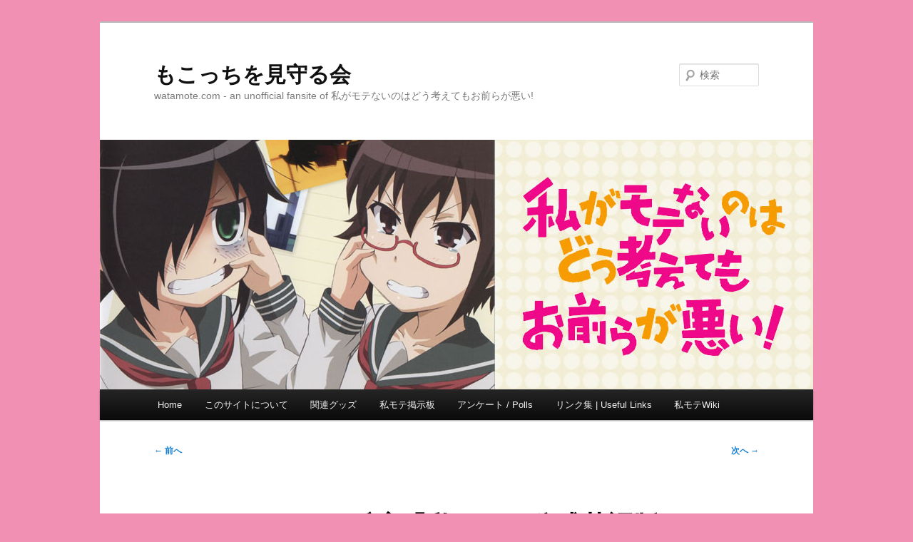

--- FILE ---
content_type: text/html; charset=UTF-8
request_url: https://watamote.com/4chan-reaction-first-official-english-volume-of-watamote-came-out/
body_size: 13935
content:
<!DOCTYPE html>
<!--[if IE 6]>
<html id="ie6">
<![endif]-->
<!--[if IE 7]>
<html id="ie7">
<![endif]-->
<!--[if IE 8]>
<html id="ie8">
<![endif]-->
<!--[if !(IE 6) | !(IE 7) | !(IE 8)  ]><!-->
<html>
<!--<![endif]-->
<head>

<!-- Google tag (gtag.js) -->
<script async src="https://www.googletagmanager.com/gtag/js?id=G-ZG6KHRRG9C"></script>
<script>
  window.dataLayer = window.dataLayer || [];
  function gtag(){dataLayer.push(arguments);}
  gtag('js', new Date());

  gtag('config', 'G-ZG6KHRRG9C');
</script>
<!-- Google tag (gtag.js) -->

<meta charset="UTF-8" />
<meta name="viewport" content="width=device-width" />
<title>4chanの反応「私モテの公式英語版の第1巻が発売されたけど」 | もこっちを見守る会</title>
<link rel="profile" href="http://gmpg.org/xfn/11" />
<link rel="stylesheet" type="text/css" media="all" href="https://watamote.com/wp-content/themes/twentyeleven_child/style.css" />
<link rel="pingback" href="https://watamote.com/xmlrpc.php" />
<link rel="shortcut icon" href="https://watamote.com/favicon.ico" />
<!--[if lt IE 9]>
<script src="https://watamote.com/wp-content/themes/twentyeleven/js/html5.js" type="text/javascript"></script>
<![endif]-->
<meta name='robots' content='max-image-preview:large' />
<link rel="alternate" type="application/rss+xml" title="もこっちを見守る会 &raquo; フィード" href="https://watamote.com/feed/" />
<link rel="alternate" type="application/rss+xml" title="もこっちを見守る会 &raquo; コメントフィード" href="https://watamote.com/comments/feed/" />
<link rel="alternate" type="application/rss+xml" title="もこっちを見守る会 &raquo; 4chanの反応「私モテの公式英語版の第1巻が発売されたけど」 のコメントのフィード" href="https://watamote.com/4chan-reaction-first-official-english-volume-of-watamote-came-out/feed/" />
<link rel="alternate" title="oEmbed (JSON)" type="application/json+oembed" href="https://watamote.com/wp-json/oembed/1.0/embed?url=https%3A%2F%2Fwatamote.com%2F4chan-reaction-first-official-english-volume-of-watamote-came-out%2F" />
<link rel="alternate" title="oEmbed (XML)" type="text/xml+oembed" href="https://watamote.com/wp-json/oembed/1.0/embed?url=https%3A%2F%2Fwatamote.com%2F4chan-reaction-first-official-english-volume-of-watamote-came-out%2F&#038;format=xml" />
<style id='wp-img-auto-sizes-contain-inline-css' type='text/css'>
img:is([sizes=auto i],[sizes^="auto," i]){contain-intrinsic-size:3000px 1500px}
/*# sourceURL=wp-img-auto-sizes-contain-inline-css */
</style>
<style id='wp-emoji-styles-inline-css' type='text/css'>

	img.wp-smiley, img.emoji {
		display: inline !important;
		border: none !important;
		box-shadow: none !important;
		height: 1em !important;
		width: 1em !important;
		margin: 0 0.07em !important;
		vertical-align: -0.1em !important;
		background: none !important;
		padding: 0 !important;
	}
/*# sourceURL=wp-emoji-styles-inline-css */
</style>
<style id='wp-block-library-inline-css' type='text/css'>
:root{--wp-block-synced-color:#7a00df;--wp-block-synced-color--rgb:122,0,223;--wp-bound-block-color:var(--wp-block-synced-color);--wp-editor-canvas-background:#ddd;--wp-admin-theme-color:#007cba;--wp-admin-theme-color--rgb:0,124,186;--wp-admin-theme-color-darker-10:#006ba1;--wp-admin-theme-color-darker-10--rgb:0,107,160.5;--wp-admin-theme-color-darker-20:#005a87;--wp-admin-theme-color-darker-20--rgb:0,90,135;--wp-admin-border-width-focus:2px}@media (min-resolution:192dpi){:root{--wp-admin-border-width-focus:1.5px}}.wp-element-button{cursor:pointer}:root .has-very-light-gray-background-color{background-color:#eee}:root .has-very-dark-gray-background-color{background-color:#313131}:root .has-very-light-gray-color{color:#eee}:root .has-very-dark-gray-color{color:#313131}:root .has-vivid-green-cyan-to-vivid-cyan-blue-gradient-background{background:linear-gradient(135deg,#00d084,#0693e3)}:root .has-purple-crush-gradient-background{background:linear-gradient(135deg,#34e2e4,#4721fb 50%,#ab1dfe)}:root .has-hazy-dawn-gradient-background{background:linear-gradient(135deg,#faaca8,#dad0ec)}:root .has-subdued-olive-gradient-background{background:linear-gradient(135deg,#fafae1,#67a671)}:root .has-atomic-cream-gradient-background{background:linear-gradient(135deg,#fdd79a,#004a59)}:root .has-nightshade-gradient-background{background:linear-gradient(135deg,#330968,#31cdcf)}:root .has-midnight-gradient-background{background:linear-gradient(135deg,#020381,#2874fc)}:root{--wp--preset--font-size--normal:16px;--wp--preset--font-size--huge:42px}.has-regular-font-size{font-size:1em}.has-larger-font-size{font-size:2.625em}.has-normal-font-size{font-size:var(--wp--preset--font-size--normal)}.has-huge-font-size{font-size:var(--wp--preset--font-size--huge)}.has-text-align-center{text-align:center}.has-text-align-left{text-align:left}.has-text-align-right{text-align:right}.has-fit-text{white-space:nowrap!important}#end-resizable-editor-section{display:none}.aligncenter{clear:both}.items-justified-left{justify-content:flex-start}.items-justified-center{justify-content:center}.items-justified-right{justify-content:flex-end}.items-justified-space-between{justify-content:space-between}.screen-reader-text{border:0;clip-path:inset(50%);height:1px;margin:-1px;overflow:hidden;padding:0;position:absolute;width:1px;word-wrap:normal!important}.screen-reader-text:focus{background-color:#ddd;clip-path:none;color:#444;display:block;font-size:1em;height:auto;left:5px;line-height:normal;padding:15px 23px 14px;text-decoration:none;top:5px;width:auto;z-index:100000}html :where(.has-border-color){border-style:solid}html :where([style*=border-top-color]){border-top-style:solid}html :where([style*=border-right-color]){border-right-style:solid}html :where([style*=border-bottom-color]){border-bottom-style:solid}html :where([style*=border-left-color]){border-left-style:solid}html :where([style*=border-width]){border-style:solid}html :where([style*=border-top-width]){border-top-style:solid}html :where([style*=border-right-width]){border-right-style:solid}html :where([style*=border-bottom-width]){border-bottom-style:solid}html :where([style*=border-left-width]){border-left-style:solid}html :where(img[class*=wp-image-]){height:auto;max-width:100%}:where(figure){margin:0 0 1em}html :where(.is-position-sticky){--wp-admin--admin-bar--position-offset:var(--wp-admin--admin-bar--height,0px)}@media screen and (max-width:600px){html :where(.is-position-sticky){--wp-admin--admin-bar--position-offset:0px}}

/*# sourceURL=wp-block-library-inline-css */
</style><style id='global-styles-inline-css' type='text/css'>
:root{--wp--preset--aspect-ratio--square: 1;--wp--preset--aspect-ratio--4-3: 4/3;--wp--preset--aspect-ratio--3-4: 3/4;--wp--preset--aspect-ratio--3-2: 3/2;--wp--preset--aspect-ratio--2-3: 2/3;--wp--preset--aspect-ratio--16-9: 16/9;--wp--preset--aspect-ratio--9-16: 9/16;--wp--preset--color--black: #000;--wp--preset--color--cyan-bluish-gray: #abb8c3;--wp--preset--color--white: #fff;--wp--preset--color--pale-pink: #f78da7;--wp--preset--color--vivid-red: #cf2e2e;--wp--preset--color--luminous-vivid-orange: #ff6900;--wp--preset--color--luminous-vivid-amber: #fcb900;--wp--preset--color--light-green-cyan: #7bdcb5;--wp--preset--color--vivid-green-cyan: #00d084;--wp--preset--color--pale-cyan-blue: #8ed1fc;--wp--preset--color--vivid-cyan-blue: #0693e3;--wp--preset--color--vivid-purple: #9b51e0;--wp--preset--color--blue: #1982d1;--wp--preset--color--dark-gray: #373737;--wp--preset--color--medium-gray: #666;--wp--preset--color--light-gray: #e2e2e2;--wp--preset--gradient--vivid-cyan-blue-to-vivid-purple: linear-gradient(135deg,rgb(6,147,227) 0%,rgb(155,81,224) 100%);--wp--preset--gradient--light-green-cyan-to-vivid-green-cyan: linear-gradient(135deg,rgb(122,220,180) 0%,rgb(0,208,130) 100%);--wp--preset--gradient--luminous-vivid-amber-to-luminous-vivid-orange: linear-gradient(135deg,rgb(252,185,0) 0%,rgb(255,105,0) 100%);--wp--preset--gradient--luminous-vivid-orange-to-vivid-red: linear-gradient(135deg,rgb(255,105,0) 0%,rgb(207,46,46) 100%);--wp--preset--gradient--very-light-gray-to-cyan-bluish-gray: linear-gradient(135deg,rgb(238,238,238) 0%,rgb(169,184,195) 100%);--wp--preset--gradient--cool-to-warm-spectrum: linear-gradient(135deg,rgb(74,234,220) 0%,rgb(151,120,209) 20%,rgb(207,42,186) 40%,rgb(238,44,130) 60%,rgb(251,105,98) 80%,rgb(254,248,76) 100%);--wp--preset--gradient--blush-light-purple: linear-gradient(135deg,rgb(255,206,236) 0%,rgb(152,150,240) 100%);--wp--preset--gradient--blush-bordeaux: linear-gradient(135deg,rgb(254,205,165) 0%,rgb(254,45,45) 50%,rgb(107,0,62) 100%);--wp--preset--gradient--luminous-dusk: linear-gradient(135deg,rgb(255,203,112) 0%,rgb(199,81,192) 50%,rgb(65,88,208) 100%);--wp--preset--gradient--pale-ocean: linear-gradient(135deg,rgb(255,245,203) 0%,rgb(182,227,212) 50%,rgb(51,167,181) 100%);--wp--preset--gradient--electric-grass: linear-gradient(135deg,rgb(202,248,128) 0%,rgb(113,206,126) 100%);--wp--preset--gradient--midnight: linear-gradient(135deg,rgb(2,3,129) 0%,rgb(40,116,252) 100%);--wp--preset--font-size--small: 13px;--wp--preset--font-size--medium: 20px;--wp--preset--font-size--large: 36px;--wp--preset--font-size--x-large: 42px;--wp--preset--spacing--20: 0.44rem;--wp--preset--spacing--30: 0.67rem;--wp--preset--spacing--40: 1rem;--wp--preset--spacing--50: 1.5rem;--wp--preset--spacing--60: 2.25rem;--wp--preset--spacing--70: 3.38rem;--wp--preset--spacing--80: 5.06rem;--wp--preset--shadow--natural: 6px 6px 9px rgba(0, 0, 0, 0.2);--wp--preset--shadow--deep: 12px 12px 50px rgba(0, 0, 0, 0.4);--wp--preset--shadow--sharp: 6px 6px 0px rgba(0, 0, 0, 0.2);--wp--preset--shadow--outlined: 6px 6px 0px -3px rgb(255, 255, 255), 6px 6px rgb(0, 0, 0);--wp--preset--shadow--crisp: 6px 6px 0px rgb(0, 0, 0);}:where(.is-layout-flex){gap: 0.5em;}:where(.is-layout-grid){gap: 0.5em;}body .is-layout-flex{display: flex;}.is-layout-flex{flex-wrap: wrap;align-items: center;}.is-layout-flex > :is(*, div){margin: 0;}body .is-layout-grid{display: grid;}.is-layout-grid > :is(*, div){margin: 0;}:where(.wp-block-columns.is-layout-flex){gap: 2em;}:where(.wp-block-columns.is-layout-grid){gap: 2em;}:where(.wp-block-post-template.is-layout-flex){gap: 1.25em;}:where(.wp-block-post-template.is-layout-grid){gap: 1.25em;}.has-black-color{color: var(--wp--preset--color--black) !important;}.has-cyan-bluish-gray-color{color: var(--wp--preset--color--cyan-bluish-gray) !important;}.has-white-color{color: var(--wp--preset--color--white) !important;}.has-pale-pink-color{color: var(--wp--preset--color--pale-pink) !important;}.has-vivid-red-color{color: var(--wp--preset--color--vivid-red) !important;}.has-luminous-vivid-orange-color{color: var(--wp--preset--color--luminous-vivid-orange) !important;}.has-luminous-vivid-amber-color{color: var(--wp--preset--color--luminous-vivid-amber) !important;}.has-light-green-cyan-color{color: var(--wp--preset--color--light-green-cyan) !important;}.has-vivid-green-cyan-color{color: var(--wp--preset--color--vivid-green-cyan) !important;}.has-pale-cyan-blue-color{color: var(--wp--preset--color--pale-cyan-blue) !important;}.has-vivid-cyan-blue-color{color: var(--wp--preset--color--vivid-cyan-blue) !important;}.has-vivid-purple-color{color: var(--wp--preset--color--vivid-purple) !important;}.has-black-background-color{background-color: var(--wp--preset--color--black) !important;}.has-cyan-bluish-gray-background-color{background-color: var(--wp--preset--color--cyan-bluish-gray) !important;}.has-white-background-color{background-color: var(--wp--preset--color--white) !important;}.has-pale-pink-background-color{background-color: var(--wp--preset--color--pale-pink) !important;}.has-vivid-red-background-color{background-color: var(--wp--preset--color--vivid-red) !important;}.has-luminous-vivid-orange-background-color{background-color: var(--wp--preset--color--luminous-vivid-orange) !important;}.has-luminous-vivid-amber-background-color{background-color: var(--wp--preset--color--luminous-vivid-amber) !important;}.has-light-green-cyan-background-color{background-color: var(--wp--preset--color--light-green-cyan) !important;}.has-vivid-green-cyan-background-color{background-color: var(--wp--preset--color--vivid-green-cyan) !important;}.has-pale-cyan-blue-background-color{background-color: var(--wp--preset--color--pale-cyan-blue) !important;}.has-vivid-cyan-blue-background-color{background-color: var(--wp--preset--color--vivid-cyan-blue) !important;}.has-vivid-purple-background-color{background-color: var(--wp--preset--color--vivid-purple) !important;}.has-black-border-color{border-color: var(--wp--preset--color--black) !important;}.has-cyan-bluish-gray-border-color{border-color: var(--wp--preset--color--cyan-bluish-gray) !important;}.has-white-border-color{border-color: var(--wp--preset--color--white) !important;}.has-pale-pink-border-color{border-color: var(--wp--preset--color--pale-pink) !important;}.has-vivid-red-border-color{border-color: var(--wp--preset--color--vivid-red) !important;}.has-luminous-vivid-orange-border-color{border-color: var(--wp--preset--color--luminous-vivid-orange) !important;}.has-luminous-vivid-amber-border-color{border-color: var(--wp--preset--color--luminous-vivid-amber) !important;}.has-light-green-cyan-border-color{border-color: var(--wp--preset--color--light-green-cyan) !important;}.has-vivid-green-cyan-border-color{border-color: var(--wp--preset--color--vivid-green-cyan) !important;}.has-pale-cyan-blue-border-color{border-color: var(--wp--preset--color--pale-cyan-blue) !important;}.has-vivid-cyan-blue-border-color{border-color: var(--wp--preset--color--vivid-cyan-blue) !important;}.has-vivid-purple-border-color{border-color: var(--wp--preset--color--vivid-purple) !important;}.has-vivid-cyan-blue-to-vivid-purple-gradient-background{background: var(--wp--preset--gradient--vivid-cyan-blue-to-vivid-purple) !important;}.has-light-green-cyan-to-vivid-green-cyan-gradient-background{background: var(--wp--preset--gradient--light-green-cyan-to-vivid-green-cyan) !important;}.has-luminous-vivid-amber-to-luminous-vivid-orange-gradient-background{background: var(--wp--preset--gradient--luminous-vivid-amber-to-luminous-vivid-orange) !important;}.has-luminous-vivid-orange-to-vivid-red-gradient-background{background: var(--wp--preset--gradient--luminous-vivid-orange-to-vivid-red) !important;}.has-very-light-gray-to-cyan-bluish-gray-gradient-background{background: var(--wp--preset--gradient--very-light-gray-to-cyan-bluish-gray) !important;}.has-cool-to-warm-spectrum-gradient-background{background: var(--wp--preset--gradient--cool-to-warm-spectrum) !important;}.has-blush-light-purple-gradient-background{background: var(--wp--preset--gradient--blush-light-purple) !important;}.has-blush-bordeaux-gradient-background{background: var(--wp--preset--gradient--blush-bordeaux) !important;}.has-luminous-dusk-gradient-background{background: var(--wp--preset--gradient--luminous-dusk) !important;}.has-pale-ocean-gradient-background{background: var(--wp--preset--gradient--pale-ocean) !important;}.has-electric-grass-gradient-background{background: var(--wp--preset--gradient--electric-grass) !important;}.has-midnight-gradient-background{background: var(--wp--preset--gradient--midnight) !important;}.has-small-font-size{font-size: var(--wp--preset--font-size--small) !important;}.has-medium-font-size{font-size: var(--wp--preset--font-size--medium) !important;}.has-large-font-size{font-size: var(--wp--preset--font-size--large) !important;}.has-x-large-font-size{font-size: var(--wp--preset--font-size--x-large) !important;}
/*# sourceURL=global-styles-inline-css */
</style>

<style id='classic-theme-styles-inline-css' type='text/css'>
/*! This file is auto-generated */
.wp-block-button__link{color:#fff;background-color:#32373c;border-radius:9999px;box-shadow:none;text-decoration:none;padding:calc(.667em + 2px) calc(1.333em + 2px);font-size:1.125em}.wp-block-file__button{background:#32373c;color:#fff;text-decoration:none}
/*# sourceURL=/wp-includes/css/classic-themes.min.css */
</style>
<link rel='stylesheet' id='twentyeleven-block-style-css' href='https://watamote.com/wp-content/themes/twentyeleven/blocks.css?ver=20240703' type='text/css' media='all' />
<script type="text/javascript" src="https://watamote.com/wp-includes/js/jquery/jquery.min.js?ver=3.7.1" id="jquery-core-js"></script>
<script type="text/javascript" src="https://watamote.com/wp-includes/js/jquery/jquery-migrate.min.js?ver=3.4.1" id="jquery-migrate-js"></script>
<link rel="https://api.w.org/" href="https://watamote.com/wp-json/" /><link rel="alternate" title="JSON" type="application/json" href="https://watamote.com/wp-json/wp/v2/posts/286" /><link rel="canonical" href="https://watamote.com/4chan-reaction-first-official-english-volume-of-watamote-came-out/" />
<link rel='shortlink' href='https://watamote.com/?p=286' />
<style type="text/css" id="custom-background-css">
body.custom-background { background-color: #f290b3; }
</style>
	
<!-- Jetpack Open Graph Tags -->
<meta property="og:type" content="article" />
<meta property="og:title" content="4chanの反応「私モテの公式英語版の第1巻が発売されたけど」" />
<meta property="og:url" content="https://watamote.com/4chan-reaction-first-official-english-volume-of-watamote-came-out/" />
<meta property="og:description" content="No Matter How I Look at It, It&#8217;s You Guys&#8217; &hellip;" />
<meta property="article:published_time" content="2013-10-30T10:11:32+00:00" />
<meta property="article:modified_time" content="2020-10-03T07:33:19+00:00" />
<meta property="og:site_name" content="もこっちを見守る会" />
<meta property="og:image" content="https://live.staticflickr.com/5543/10571092363_3211a0bf43_w.jpg" />
<meta property="og:image:width" content="300" />
<meta property="og:image:height" content="400" />
<meta property="og:image:alt" content="Watamote_reaction_english_vol1_01" />
<meta property="og:locale" content="ja_JP" />
<meta name="twitter:site" content="@mokonymous" />
<meta name="twitter:text:title" content="4chanの反応「私モテの公式英語版の第1巻が発売されたけど」" />
<meta name="twitter:image" content="https://live.staticflickr.com/5543/10571092363_3211a0bf43_w.jpg?w=640" />
<meta name="twitter:image:alt" content="Watamote_reaction_english_vol1_01" />
<meta name="twitter:card" content="summary_large_image" />

<!-- End Jetpack Open Graph Tags -->

</head>

<body class="wp-singular post-template-default single single-post postid-286 single-format-standard custom-background wp-embed-responsive wp-theme-twentyeleven wp-child-theme-twentyeleven_child single-author singular two-column right-sidebar">

<div id="page" class="hfeed">
	<header id="branding" role="banner">
			<hgroup>
				<h1 id="site-title"><span><a href="https://watamote.com/" title="もこっちを見守る会" rel="home">もこっちを見守る会</a></span></h1>
				<h2 id="site-description">watamote.com - an unofficial fansite of 私がモテないのはどう考えてもお前らが悪い!</h2>
			</hgroup>

						<a href="https://watamote.com/">
									<img src="https://watamote.com/wp-content/uploads/Watamote_OVA_cover.jpg" width="1000" height="350" alt="" />
							</a>
			
								<form method="get" id="searchform" action="https://watamote.com/">
		<label for="s" class="assistive-text">検索</label>
		<input type="text" class="field" name="s" id="s" placeholder="検索" />
		<input type="submit" class="submit" name="submit" id="searchsubmit" value="検索" />
	</form>
			
			<nav id="access" role="navigation">
				<h3 class="assistive-text">メインメニュー</h3>
								<div class="skip-link"><a class="assistive-text" href="#content" title="メインコンテンツへ移動">メインコンテンツへ移動</a></div>
				<div class="skip-link"><a class="assistive-text" href="#secondary" title="サブコンテンツへ移動">サブコンテンツへ移動</a></div>
								<div class="menu-menu-container"><ul id="menu-menu" class="menu"><li id="menu-item-69" class="menu-item menu-item-type-custom menu-item-object-custom menu-item-home menu-item-69"><a href="https://watamote.com/">Home</a></li>
<li id="menu-item-70" class="menu-item menu-item-type-post_type menu-item-object-page menu-item-has-children menu-item-70"><a href="https://watamote.com/about-this-site/" title="About this site (Japanese)">このサイトについて</a>
<ul class="sub-menu">
	<li id="menu-item-150" class="menu-item menu-item-type-post_type menu-item-object-page menu-item-150"><a href="https://watamote.com/about-this-site-english/" title="About this site (English)">About this site</a></li>
</ul>
</li>
<li id="menu-item-104" class="menu-item menu-item-type-post_type menu-item-object-page menu-item-has-children menu-item-104"><a href="https://watamote.com/goods/" title="Related goods (Japanese)">関連グッズ</a>
<ul class="sub-menu">
	<li id="menu-item-154" class="menu-item menu-item-type-post_type menu-item-object-page menu-item-154"><a href="https://watamote.com/goods-english/" title="Related goods (English)">Related goods</a></li>
</ul>
</li>
<li id="menu-item-72" class="menu-item menu-item-type-post_type menu-item-object-page menu-item-has-children menu-item-72"><a href="https://watamote.com/bbs/" title="Japanese Forum of Watamote">私モテ掲示板</a>
<ul class="sub-menu">
	<li id="menu-item-89" class="menu-item menu-item-type-post_type menu-item-object-page menu-item-89"><a href="https://watamote.com/english-forum/" title="English Forum of Watamote">English Forum</a></li>
</ul>
</li>
<li id="menu-item-137" class="menu-item menu-item-type-post_type menu-item-object-page menu-item-137"><a href="https://watamote.com/polls/" title="Polls">アンケート / Polls</a></li>
<li id="menu-item-544" class="menu-item menu-item-type-post_type menu-item-object-page menu-item-544"><a href="https://watamote.com/useful-links-for-watamote-fans/">リンク集 | Useful Links</a></li>
<li id="menu-item-608" class="menu-item menu-item-type-custom menu-item-object-custom menu-item-608"><a href="https://watamote.com/wiki/">私モテWiki</a></li>
</ul></div>			</nav><!-- #access -->
	</header><!-- #branding -->


	<div id="main">

		<div id="primary">
			<div id="content" role="main">

				
					<nav id="nav-single">
						<h3 class="assistive-text">投稿ナビゲーション</h3>
						<span class="nav-previous"><a href="https://watamote.com/4chan-reaction-message-from-tanigawa-nico-to-overseas-fans/" rel="prev"><span class="meta-nav">&larr;</span> 前へ</a></span>
						<span class="nav-next"><a href="https://watamote.com/4chan-reaction-to-watamote-ch050/" rel="next">次へ <span class="meta-nav">&rarr;</span></a></span>
					</nav><!-- #nav-single -->

					
<article id="post-286" class="post-286 post type-post status-publish format-standard hentry category-overseas-reaction">
	<header class="entry-header">
		<h1 class="entry-title">4chanの反応「私モテの公式英語版の第1巻が発売されたけど」</h1>

				<div class="entry-meta">
			<span class="sep">Posted on </span><a href="https://watamote.com/4chan-reaction-first-official-english-volume-of-watamote-came-out/" rel="bookmark"><time class="entry-date" datetime="2013-10-30T19:11:32+09:00">2013年10月30日</time></a><span class="by-author"> <span class="sep"> by </span> <span class="author vcard"><a class="url fn n" href="https://watamote.com/author/mokocchi/" title="モコニマス の投稿をすべて表示" rel="author">モコニマス</a></span></span>		</div><!-- .entry-meta -->
			</header><!-- .entry-header -->

	<div class="entry-content">
<!-- Top Comment -->
<p class="large_bold">※ 画像を一部を削除し、該当するコミックの巻数・話数・ページ数のテキスト表記と入れ替えてあります。お手元のコミックと一緒にお楽しみください。</p>
<!-- /Top Comment -->
		<p><a href="https://www.amazon.co.jp/exec/obidos/ASIN/0316243167/watamote-22/ref=nosim/" target="_blank" rel="nofollow noopener noreferrer"><img decoding="async" src="https://images-na.ssl-images-amazon.com/images/I/51LGP9dNkAL._SX160_.jpg" alt="No Matter How I Look at It, It's You Guys' Fault I'm Not Popular!, Vol. 1" /><br />
No Matter How I Look at It, It&#8217;s You Guys&#8217; Fault I&#8217;m Not Popular!, Vol. 1</a></p>
<p>↑ 彼らはこれの話をしています</p>
<blockquote class="small"><p>オリジナルURL：http://boards.4chan.org/a/res/95913155<br />
アーカイブ：http://archive.foolz.us/a/thread/95913155</p></blockquote>
<p><span class="res">Watamote Manga thread Anonymous 10/29/13(Tue)20:20 UTC+9 No.95913155</span><br />
私モテの公式英語版の第1巻が今日発売されたけど、買って支援しようと思う者はいるか? Amazonで約7ドルだ。</p>
<p><span class="res">Anonymous 10/29/13(Tue)20:28 UTC+9 No.95913379</span><br />
無料配送のためにAmazonに登録したぜ、なんか知らんが明日には届くみたい。</p>
<p><span class="res">konakona !MpEqQLgus2 10/29/13(Tue)22:23 UTC+9 No.95916261</span><br />
俺はすでに日本語版をすべて買っているけど、帰宅できたら翻訳版も買うつもりだ。翻訳者だって支援してやらないとな。</p>
<p><span id="more-286"></span></p>
<p><span class="res">Anonymous 10/29/13(Tue)22:25 UTC+9 No.95916330</span><br />
ここの二日ばかりでアマゾンのランキングでこの漫画が急上昇してる。俺は今週にも買うつもりだけど、一緒に何か他のも買おうかな。</p>
<p><span class="res">Anonymous 10/29/13(Tue)22:43 UTC+9 No.95916767</span><br />
今から買いに行ってくる</p>
<p><span class="res">Anonymous 10/29/13(Tue)23:25 UTC+9 No.95917909</span><br />
この作品とモンスター娘のいる日常はバスの中で読むのに最適だよ</p>
<p><span class="res">Anonymous 10/29/13(Tue)23:31 UTC+9 No.95918073</span><br />
事前予約していたのにまだ届かない…なぜだ?</p>
<p><span class="res">Anonymous 10/29/13(Tue)23:37 UTC+9 No.95918196</span><br />
俺は日本語版を買ってるから翻訳版を買う必要性を感じない</p>
<p><span class="res">Anonymous 10/29/13(Tue)23:40 UTC+9 No.95918256</span><br />
12月まで入手できなくなってしまったブリテン厨は俺の他にいるか?</p>
<p><span class="res">Anonymous 10/30/13(Wed)00:40 UTC+9 No.95920081</span><br />
>>95918256<br />
いるぞ</p>
<p><span class="res">Anonymous 10/30/13(Wed)00:57 UTC+9 No.95920640</span><br />
>>95920081<br />
こっちのAmazon(イギリス)は11月7日が発売日で、配達予定日が12月3日ってなってるんだ。何がなんだか意味が解らない。</p>
<p><span class="res">Anonymous 10/30/13(Wed)01:02 UTC+9 No.95920818</span><br />
>>95920640<br />
在庫切れって事じゃないか。売れ行きを過小評価しすぎて最初の入荷分が事前予約だけでいっぱいになってしまったとか。</p>
<p><span class="res">Anonymous 10/30/13(Wed)01:03 UTC+9 No.95920877</span><br />
>>95920818<br />
でも俺は一か月以上前に予約してたんだぜ。やつらがイギリスでの売れ行きを甘く見すぎたせいで、俺達はアメリカから再入荷するまで待たなくちゃいけなくなっちまった</p>
<p><span class="res">Anonymous 10/30/13(Wed)02:35 UTC+9 No.95924250</span><br />
>>95920877<br />
俺もまったく同じ状況だ。一か月以上前に予約したのにこれだから、彼らが売れ行きを見誤ったのに違いないよ。自分へのクリスマスプレゼントになったと思って我慢するしかないな。</p>
<p><span class="res">Anonymous 10/29/13(Tue)23:40 UTC+9 No.95918265</span><br />
俺もアメリカに住んでないけど、こっちは一週間待ちだ。誰か殺してくれ。</p>
<p><span class="res">Anonymous 10/30/13(Wed)00:10 UTC+9 No.95919071</span><br />
俺は日本語版を買ったよ、送料含めて15ドルだったかな。今は日本語の勉強のために自分で翻訳しようとしてるんだけど、ちっとも進まないｗ</p>
<p><span class="res">Anonymous 10/30/13(Wed)01:48 UTC+9 No.95922540</span><br />
二日後にお金が入るからそしたら買うつもり</p>
<p><span class="res">Anonymous 10/30/13(Wed)01:50 UTC+9 No.95922616</span><br />
>>95922540<br />
もこっちのための金を常に準備してないとか、お前の愛はその程度か</p>
<p><span class="res">Anonymous 10/30/13(Wed)01:53 UTC+9 No.95922745</span><br />
>>95922616<br />
もこっちのコスプレ衣装を買ったらお金がなくなっちゃった</p>
<p><span class="res">Anonymous 10/30/13(Wed)01:54 UTC+9 No.95922792</span><br />
>>95922745<br />
なら見せてみろ、今すぐ</p>
<p><span class="res">Anonymous 10/30/13(Wed)03:29 UTC+9 No.95926298</span><br />
<a data-flickr-embed="true" href="https://www.flickr.com/photos/watamotecom/10571092363/" title="Watamote_reaction_english_vol1_01"><img fetchpriority="high" decoding="async" src="https://live.staticflickr.com/5543/10571092363_3211a0bf43_w.jpg" width="300" height="400" alt="Watamote_reaction_english_vol1_01"></a><br />
>>95922792<br />
アイロンかけてないからしわくちゃだけど</p>
<p><span class="res">Anonymous 10/30/13(Wed)05:18 UTC+9 No.95930549</span><br />
>>95926298<br />
もこっちはこんなに太ってないやい</p>
<p><span class="res">Anonymous 10/30/13(Wed)01:52 UTC+9 No.95922708</span><br />
>you guys&#8217;<br />
これだからヤンキーどもは…</p>
<p><span class="res">Anonymous 10/30/13(Wed)01:57 UTC+9 No.95922918</span><br />
>>95922708<br />
英語が &#8220;you&#8221; の複数形を持たない野蛮な言語なのが悪い</p>
<p><span class="res">Anonymous 10/30/13(Wed)02:02 UTC+9 No.95923087</span><br />
>YOUR GUYS&#8217; ではなく YOU GUYS&#8217;<br />
もこっちは田舎者か何かか?</p>
<p><span class="res">Anonymous 10/30/13(Wed)02:05 UTC+9 No.95923171</span><br />
&#8220;you&#8221; の複数形として &#8220;youse&#8221; を使ってはいけない理由が解らない<br />
アメリカじゃないけど俺の住んでる所じゃこれが普通だ</p>
<p><span class="res">Anonymous 10/30/13(Wed)02:07 UTC+9 No.95923248</span><br />
>>95923171<br />
you の複数形とか冗談だろ? まあ落ちこぼれのバカどもが英語の品格を貶めて遊んでるだけだろうけど、あまりバカな事を言うな</p>
<p><span class="res">Anonymous 10/30/13(Wed)02:14 UTC+9 No.95923478 </span><br />
これって本屋でも買えるの?</p>
<p><span class="res">Anonymous 10/30/13(Wed)02:15 UTC+9 No.95923506</span><br />
>>95923478<br />
漫画を売ってる店なら置いてあるだろ</p>
<p><span class="res">Anonymous 10/30/13(Wed)02:34 UTC+9 No.95924200</span><br />
誰か翻訳のクオリティはどんなもんか教えてくれないか? 非公式のやつより少しでも良いなら買おうと思ってるんだけど</p>
<p><span class="res">Clockwork Loyalty !!AeVd1sjJ70p 10/30/13(Wed)02:39 UTC+9 No.95924381</span><br />
>>95924200<br />
Yen Press のやつは英語版の翻訳にかけては定評があるよ</p>
<p><span class="res">Anonymous 10/30/13(Wed)02:50 UTC+9 No.95924777</span><br />
>>95924381<br />
それじゃすぐにでも注文しよう。他に漫画の英語版を出版している会社を知らないけど</p>
<blockquote class="small"><p>オリジナルURL：http://boards.4chan.org/a/res/95929044<br />
アーカイブ：http://archive.foolz.us/a/thread/95929044</p></blockquote>
<p><span class="res">Anonymous 10/30/13(Wed)04:44 UTC+9 No.95929044</span><br />
お前らまだ買ってないのかよ?</p>
<p><span class="res">Anonymous 10/30/13(Wed)05:44 UTC+9 No.95931783</span><br />
<a data-flickr-embed="true" href="https://www.flickr.com/photos/watamotecom/10571185493/" title="Watamote_reaction_english_vol1_02"><img decoding="async" src="https://live.staticflickr.com/7307/10571185493_64be634700_w.jpg" width="303" height="400" alt="Watamote_reaction_english_vol1_02"></a><br />
もう持ってるし</p>
<p><span class="res">Anonymous 10/30/13(Wed)07:07 UTC+9 No.95935553</span><br />
<a data-flickr-embed="true" href="https://www.flickr.com/photos/watamotecom/10571186483/" title="Watamote_reaction_english_vol1_03"><img decoding="async" src="https://live.staticflickr.com/7434/10571186483_d967b2c2e6_w.jpg" width="400" height="300" alt="Watamote_reaction_english_vol1_03"></a><br />
>>95931783<br />
ファンブックを持ってないとか</p>
<p><span class="res">Anonymous 10/30/13(Wed)07:19 UTC+9 No.95936037</span><br />
<a data-flickr-embed="true" href="https://www.flickr.com/photos/watamotecom/10570941556/" title="Watamote_reaction_english_vol1_04"><img loading="lazy" decoding="async" src="https://live.staticflickr.com/2822/10570941556_63dd1a3d51_w.jpg" width="400" height="300" alt="Watamote_reaction_english_vol1_04"></a><br />
>>95931783<br />
>>95935553<br />
その程度か</p>
<p><span class="res">Anonymous 10/30/13(Wed)07:23 UTC+9 No.95936204</span><br />
>>95936037<br />
すごい<br />
でも英語版は持ってないの?</p>
<p><span class="res">Anonymous 10/30/13(Wed)07:23 UTC+9 No.95936238</span><br />
>>95936204<br />
ヨーロッパに住んでるからまだ届いてないんだよ</p>
<p><span class="res">Mademoiselle Pomf !!AHUgWpLIX/u 10/30/13(Wed)05:54 UTC+9 No.95932249</span><br />
もしもスペイン語版が出たら買うよ</p>
<p><span class="res">Anonymous 10/30/13(Wed)06:01 UTC+9 No.95932602</span><br />
>>95932249<br />
俺はドイツ語版が欲しいな</p>
<p><span class="res">Anonymous 10/30/13(Wed)06:49 UTC+9 No.95934772</span><br />
ドイツ厨だけど、ドイツ語版が出るまで待つのがいいのか、それともこの英語版を買った方がいいのか迷う</p>
<p><span class="res">Anonymous 10/30/13(Wed)06:53 UTC+9 No.95934940</span><br />
>>95934772<br />
とっくにドイツ語版がでてるもんだと思ってた。だってドイツって割と大きな漫画市場があるでしょ?</p>
<p><span class="res">Anonymous 10/30/13(Wed)06:55 UTC+9 No.95935008</span><br />
>>95934940<br />
ドイツで売れるのはやおいとか女の子向けの漫画だけだよ</p>
<p><span class="res">Anonymous 10/30/13(Wed)06:57 UTC+9 No.95935101</span><br />
>>95934940<br />
>だってドイツって割と大きな漫画市場があるでしょ?<br />
いいや、漫画市場の規模はフランスやイタリアの方が大きいし、スペインでさえドイツより大きいよ</p>
<p><span class="res">Anonymous 10/30/13(Wed)12:53 UTC+9 No.95951317</span><br />
<a data-flickr-embed="true" href="https://www.flickr.com/photos/watamotecom/10571341516/" title="Watamote_reaction_english_vol1_05"><img loading="lazy" decoding="async" src="https://live.staticflickr.com/3786/10571341516_c61c8317c1_w.jpg" width="347" height="400" alt="Watamote_reaction_english_vol1_05"></a><br />
俺のワタモテが玄関の前に落ちていたので、中身が無事かどうか確認しようと包装を開けてみたら…なんと背表紙に大きなキズがついていた!</p>
<p>これはいったいどういう事だAmazon? 俺達はこれまでずっと上手くやってきたじゃないか…</p>
<p><span class="res">Anonymous 10/30/13(Wed)13:06 UTC+9 No.95951997</span><br />
>>95951317<br />
これはひどいな。きっと配達員が中身を知っていてわざとやったに違いないよ</p>
<p><span class="res">Anonymous 10/30/13(Wed)13:19 UTC+9 No.95952527</span><br />
>>95951997<br />
こみなんとかがやったに違いない。あのビッチが俺のシットをダメにしやがったんだ</p>
		        
	</div><!-- .entry-content -->

<!-- AmazonBanner -->
<!-- /AmazonBanner -->
    
	<footer class="entry-meta">
    
・<a href="https://watamote.com/post-list-of-overseas-reaction/" class="large_bold">私モテに対する海外の反応 投稿一覧</a>　

		カテゴリー: <a href="https://watamote.com/category/overseas-reaction/" rel="category tag">私モテに対する海外の反応</a>		
		
<!-- わたもて海外反応リンク -->
<!-- /わたもて海外反応リンク -->

<!-- 関連グッズ -->

<div id="under_post">

<p class='under_post_title' style='padding-bottom:20px;'>ワタモテ26巻 2月12発売!!</p>

<div style='float: left; width: 100%; margin-right: 2em; font-size: 14px; margin-bottom: 40px;'><a href='https://www.amazon.co.jp/exec/obidos/ASIN/4757596731/watamote-22/ref=nosim/' target='_blank' rel='noopener nofollow'>
<img src='https://images-na.ssl-images-amazon.com/images/I/71nEdwjXSUL._SX240_.jpg' alt='私がモテないのはどう考えてもお前らが悪い! 26巻' />
<br>私がモテないのはどう考えてもお前らが悪い! 26巻</a>(アマゾンアソシエイトリンク)</div>

<p class="under_post_link">⇒その他の<a href="https://watamote.com/goods/">私モテ 関連グッズ</a></p>
<p style='clear:both;'></p>

</div>

<!-- /関連グッズ -->

	</footer><!-- .entry-meta -->
</article><!-- #post-286 -->
						<div id="comments">
	
	    
	
			<h2 id="comments-title">
			One thought on &ldquo;<span>4chanの反応「私モテの公式英語版の第1巻が発売されたけど」</span>&rdquo;		</h2>

		
		<ol class="commentlist">
					<li class="comment even thread-even depth-1" id="li-comment-1722">
		<article id="comment-1722" class="comment">
			<footer class="comment-meta">
				<div class="comment-author vcard">
					<img alt='' src='https://secure.gravatar.com/avatar/?s=68&#038;d=mm&#038;r=g' srcset='https://secure.gravatar.com/avatar/?s=136&#038;d=mm&#038;r=g 2x' class='avatar avatar-68 photo avatar-default' height='68' width='68' loading='lazy' decoding='async'/><span class="fn">匿名</span> <a href="https://watamote.com/4chan-reaction-first-official-english-volume-of-watamote-came-out/#comment-1722"><time datetime="2013-10-30T19:49:08+09:00">2013年10月30日 7:49 PM</time></a> <span class="says">より:</span> 
										</div><!-- .comment-author .vcard -->

					
					
				</footer>

				<div class="comment-content"><p>Amazonでまだ手に入らないとか、円盤１巻のときみたいな失態はやめてくれよ・・・</p>
</div>

				<div class="reply">
									</div><!-- .reply -->
			</article><!-- #comment-## -->

				</li><!-- #comment-## -->
		</ol>

		
				<p class="nocomments"></p>
		
	
</div><!-- #comments -->

<!-- Rakuten Mobile -->
<!-- /Rakuten Mobile -->

<!-- RSS feed --> 

<div id="rss_under_post">
<p id="rup_description">・こちらのサイトの記事も良かったら併せてどうぞ</p>


<p class="rup_site_title">
    <a href="https://eigomanga.org/" target="_blank" rel="noopener">英語版の漫画で学ぼう</a>　<span class="rup_post_list">(<a href="https://eigomanga.org/comic-light-novel-title-list" target="_blank" rel="noopener">英語版漫画 ラノベ タイトル一覧</a>)</span>
</p>

    <ul>
            <li class="rup_list_title">
            <a href="https://eigomanga.org/tokyo-revengers" target="_blank" rel="noopener">東京卍リベンジャーズ　Tokyo Revengers</a>
        </li>
            <li class="rup_list_title">
            <a href="https://eigomanga.org/chainsaw-man" target="_blank" rel="noopener">チェンソーマン　Chainsaw Man</a>
        </li>
            <li class="rup_list_title">
            <a href="https://eigomanga.org/kaguya-sama-love-is-war" target="_blank" rel="noopener">かぐや様は告らせたい〜天才たちの恋愛頭脳戦〜　Kaguya-sama: Love Is War</a>
        </li>
            <li class="rup_list_title">
            <a href="https://eigomanga.org/oshi-no-ko" target="_blank" rel="noopener">【推しの子】　[Oshi No Ko]</a>
        </li>
            <li class="rup_list_title">
            <a href="https://eigomanga.org/bocchi-the-rock" target="_blank" rel="noopener">ぼっち・ざ・ろっく!　Bocchi the Rock!</a>
        </li>
            <li class="rup_list_title">
            <a href="https://eigomanga.org/jujutsu-kaisen" target="_blank" rel="noopener">呪術廻戦　Jujutsu Kaisen</a>
        </li>
            <li class="rup_list_title">
            <a href="https://eigomanga.org/spy-family" target="_blank" rel="noopener">SPY×FAMILY　スパイファミリー</a>
        </li>
            <li class="rup_list_title">
            <a href="https://eigomanga.org/the-apothecary-diaries" target="_blank" rel="noopener">薬屋のひとりごと　The Apothecary Diaries</a>
        </li>
            <li class="rup_list_title">
            <a href="https://eigomanga.org/frieren-beyond-journeys-end" target="_blank" rel="noopener">葬送のフリーレン　Frieren: Beyond Journey’s End</a>
        </li>
            <li class="rup_list_title">
            <a href="https://eigomanga.org/delicious-in-dungeon" target="_blank" rel="noopener">ダンジョン飯　Delicious in Dungeon</a>
        </li>
        </ul>

</div>
<!-- /RSS feed -->

				
			</div><!-- #content -->
		</div><!-- #primary -->


	</div><!-- #main -->

	<footer id="colophon" role="contentinfo">

			
<div id="supplementary" class="three">
		<div id="first" class="widget-area" role="complementary">
		<aside id="nav_menu-2" class="widget widget_nav_menu"><h3 class="widget-title">ページ</h3><div class="menu-menu-japanese-container"><ul id="menu-menu-japanese" class="menu"><li id="menu-item-155" class="menu-item menu-item-type-custom menu-item-object-custom menu-item-home menu-item-155"><a href="https://watamote.com/">ホーム</a></li>
<li id="menu-item-156" class="menu-item menu-item-type-post_type menu-item-object-page menu-item-156"><a href="https://watamote.com/about-this-site/">このサイトについて</a></li>
<li id="menu-item-158" class="menu-item menu-item-type-post_type menu-item-object-page menu-item-158"><a href="https://watamote.com/anime/">アニメ情報</a></li>
<li id="menu-item-159" class="menu-item menu-item-type-post_type menu-item-object-page menu-item-159"><a href="https://watamote.com/goods/">関連グッズ</a></li>
<li id="menu-item-161" class="menu-item menu-item-type-post_type menu-item-object-page menu-item-161"><a href="https://watamote.com/bbs/">私モテ掲示板</a></li>
<li id="menu-item-162" class="menu-item menu-item-type-post_type menu-item-object-page menu-item-162"><a href="https://watamote.com/polls/">アンケート</a></li>
</ul></div></aside><aside id="text-2" class="widget widget_text"><h3 class="widget-title">ブログカテゴリー</h3>			<div class="textwidget"><ul>
<li><a href="https://watamote.com/category/overseas-reaction/" title="私がモテないのはどう考えてもお前らが悪い! に対する海外の人々の反応(主に4chan)を日本語に翻訳してまとめます。">私モテに対する海外の反応</a>
</li>
<li><a href="https://watamote.com/category/best-scenes/" title="単行本から名場面や名台詞をピックアップして感想を書いていきます。">私モテ 名場面・名台詞</a>
</li>
<li><a href="https://watamote.com/category/watamote-gatari/" title="ワタモテを読んで感じた感想や妄想を主観で語ります。">ワタモテ語り</a>
</li>
<li><a href="https://watamote.com/category/logbook/" title="特に作品とは関係のない、このサイト運営上の話題を扱うカテゴリーです。">運営日誌</a>
</li>
</ul></div>
		</aside>	</div><!-- #first .widget-area -->
	
		<div id="second" class="widget-area" role="complementary">
		<aside id="nav_menu-3" class="widget widget_nav_menu"><h3 class="widget-title">English Menu</h3><div class="menu-menu-english-container"><ul id="menu-menu-english" class="menu"><li id="menu-item-163" class="menu-item menu-item-type-custom menu-item-object-custom menu-item-home menu-item-163"><a href="https://watamote.com/">Home</a></li>
<li id="menu-item-164" class="menu-item menu-item-type-post_type menu-item-object-page menu-item-164"><a href="https://watamote.com/about-this-site-english/">About this site</a></li>
<li id="menu-item-165" class="menu-item menu-item-type-post_type menu-item-object-page menu-item-165"><a href="https://watamote.com/anime-english/">Anime Information</a></li>
<li id="menu-item-166" class="menu-item menu-item-type-post_type menu-item-object-page menu-item-166"><a href="https://watamote.com/goods-english/">Related goods</a></li>
<li id="menu-item-167" class="menu-item menu-item-type-post_type menu-item-object-page menu-item-167"><a href="https://watamote.com/english-forum/">English Forum</a></li>
<li id="menu-item-168" class="menu-item menu-item-type-post_type menu-item-object-page menu-item-168"><a href="https://watamote.com/polls/">Polls</a></li>
</ul></div></aside><aside id="text-3" class="widget widget_text"><h3 class="widget-title">Blog Category</h3>			<div class="textwidget"><ul>
<li><a href="https://watamote.com/category/japanese-reaction/" >Japanese reaction to Watamote</a>
</li>
</ul></div>
		</aside>	</div><!-- #second .widget-area -->
	
		<div id="third" class="widget-area" role="complementary">
		<aside id="linkcat-2" class="widget widget_links"><h3 class="widget-title">リンク / Links</h3>
	<ul class='xoxo blogroll'>
<li><a href="http://www.ganganonline.com/comic/watashiga/" title="Gangan Online Official Page">ガンガンONLINE公式ページ</a></li>
<li><a href="https://twitter.com/harimoguni" title="Tanigawa Nico&#8217;s Official Twitter">谷川ニコ公式Twitter</a></li>
<li><a href="https://watamote.com/useful-links-for-watamote-fans/" title="Useful Links for Watamote Fans">私モテファンに惚れさすリンク集</a></li>
<li><a href="https://watamote.com/wiki/">私モテWiki</a></li>

	</ul>
</aside>
<aside id="linkcat-15" class="widget widget_links"><h3 class="widget-title">リンク2 / Links2</h3>
	<ul class='xoxo blogroll'>
<li><a href="https://eigomanga.org/" title="eigomanga.org (Japanese)">英語版の漫画で学ぼう</a></li>

	</ul>
</aside>
	</div><!-- #third .widget-area -->
	</div><!-- #supplementary -->

			<div id="site-generator">
				<a href="https://watamote.com/" title="Home" rel="home">watamote.com</a> - an unofficial fansite of 私がモテないのはどう考えてもお前らが悪い!
			</div>
	</footer><!-- #colophon -->
</div><!-- #page -->

<script type="speculationrules">
{"prefetch":[{"source":"document","where":{"and":[{"href_matches":"/*"},{"not":{"href_matches":["/wp-*.php","/wp-admin/*","/wp-content/uploads/*","/wp-content/*","/wp-content/plugins/*","/wp-content/themes/twentyeleven_child/*","/wp-content/themes/twentyeleven/*","/*\\?(.+)"]}},{"not":{"selector_matches":"a[rel~=\"nofollow\"]"}},{"not":{"selector_matches":".no-prefetch, .no-prefetch a"}}]},"eagerness":"conservative"}]}
</script>
<script type="text/javascript" src="https://watamote.com/wp-includes/js/comment-reply.min.js?ver=6.9" id="comment-reply-js" async="async" data-wp-strategy="async" fetchpriority="low"></script>
<script id="wp-emoji-settings" type="application/json">
{"baseUrl":"https://s.w.org/images/core/emoji/17.0.2/72x72/","ext":".png","svgUrl":"https://s.w.org/images/core/emoji/17.0.2/svg/","svgExt":".svg","source":{"concatemoji":"https://watamote.com/wp-includes/js/wp-emoji-release.min.js?ver=6.9"}}
</script>
<script type="module">
/* <![CDATA[ */
/*! This file is auto-generated */
const a=JSON.parse(document.getElementById("wp-emoji-settings").textContent),o=(window._wpemojiSettings=a,"wpEmojiSettingsSupports"),s=["flag","emoji"];function i(e){try{var t={supportTests:e,timestamp:(new Date).valueOf()};sessionStorage.setItem(o,JSON.stringify(t))}catch(e){}}function c(e,t,n){e.clearRect(0,0,e.canvas.width,e.canvas.height),e.fillText(t,0,0);t=new Uint32Array(e.getImageData(0,0,e.canvas.width,e.canvas.height).data);e.clearRect(0,0,e.canvas.width,e.canvas.height),e.fillText(n,0,0);const a=new Uint32Array(e.getImageData(0,0,e.canvas.width,e.canvas.height).data);return t.every((e,t)=>e===a[t])}function p(e,t){e.clearRect(0,0,e.canvas.width,e.canvas.height),e.fillText(t,0,0);var n=e.getImageData(16,16,1,1);for(let e=0;e<n.data.length;e++)if(0!==n.data[e])return!1;return!0}function u(e,t,n,a){switch(t){case"flag":return n(e,"\ud83c\udff3\ufe0f\u200d\u26a7\ufe0f","\ud83c\udff3\ufe0f\u200b\u26a7\ufe0f")?!1:!n(e,"\ud83c\udde8\ud83c\uddf6","\ud83c\udde8\u200b\ud83c\uddf6")&&!n(e,"\ud83c\udff4\udb40\udc67\udb40\udc62\udb40\udc65\udb40\udc6e\udb40\udc67\udb40\udc7f","\ud83c\udff4\u200b\udb40\udc67\u200b\udb40\udc62\u200b\udb40\udc65\u200b\udb40\udc6e\u200b\udb40\udc67\u200b\udb40\udc7f");case"emoji":return!a(e,"\ud83e\u1fac8")}return!1}function f(e,t,n,a){let r;const o=(r="undefined"!=typeof WorkerGlobalScope&&self instanceof WorkerGlobalScope?new OffscreenCanvas(300,150):document.createElement("canvas")).getContext("2d",{willReadFrequently:!0}),s=(o.textBaseline="top",o.font="600 32px Arial",{});return e.forEach(e=>{s[e]=t(o,e,n,a)}),s}function r(e){var t=document.createElement("script");t.src=e,t.defer=!0,document.head.appendChild(t)}a.supports={everything:!0,everythingExceptFlag:!0},new Promise(t=>{let n=function(){try{var e=JSON.parse(sessionStorage.getItem(o));if("object"==typeof e&&"number"==typeof e.timestamp&&(new Date).valueOf()<e.timestamp+604800&&"object"==typeof e.supportTests)return e.supportTests}catch(e){}return null}();if(!n){if("undefined"!=typeof Worker&&"undefined"!=typeof OffscreenCanvas&&"undefined"!=typeof URL&&URL.createObjectURL&&"undefined"!=typeof Blob)try{var e="postMessage("+f.toString()+"("+[JSON.stringify(s),u.toString(),c.toString(),p.toString()].join(",")+"));",a=new Blob([e],{type:"text/javascript"});const r=new Worker(URL.createObjectURL(a),{name:"wpTestEmojiSupports"});return void(r.onmessage=e=>{i(n=e.data),r.terminate(),t(n)})}catch(e){}i(n=f(s,u,c,p))}t(n)}).then(e=>{for(const n in e)a.supports[n]=e[n],a.supports.everything=a.supports.everything&&a.supports[n],"flag"!==n&&(a.supports.everythingExceptFlag=a.supports.everythingExceptFlag&&a.supports[n]);var t;a.supports.everythingExceptFlag=a.supports.everythingExceptFlag&&!a.supports.flag,a.supports.everything||((t=a.source||{}).concatemoji?r(t.concatemoji):t.wpemoji&&t.twemoji&&(r(t.twemoji),r(t.wpemoji)))});
//# sourceURL=https://watamote.com/wp-includes/js/wp-emoji-loader.min.js
/* ]]> */
</script>

</body>
</html>


--- FILE ---
content_type: text/css
request_url: https://watamote.com/wp-content/themes/twentyeleven_child/style.css
body_size: 907
content:
@charset "utf-8";
/* CSS Document */

/*
Theme Name: Twenty Eleven Child
Template: twentyeleven
Version: 1.4
*/

@import url('../twentyeleven/style.css');

/* テキスト ------------------- */
.large {
	font-size: large;
}
.large_bold {
	font-size: large;
	font-weight: bold;
}
.x-large_bold {
	font-size: x-large;
	font-weight: bold;
}
.small {
	font-size: small;
}

.res {
	color: #999;
	font-size: small;
}
.deleted_pic {
	color: #333;
	font-size: large;
	font-weight: bold;
}
.new {
	color: #F00;
}

.more-link {
	display:block;
	width:20%;
	padding: 10px;
	border-radius: 5px;
	background-color:#DDD;
	font-size:large;
}
blockquote {
	font-family:Verdana, Geneva, sans-serif;
	font-style: normal;
	background-color: #EEEEEE;
	margin-top: 2em;
	margin-bottom: 2em;
	padding: 20px 20px 5px 20px;
	display: block;
	border-radius: 15px;
}

/* 関連グッズ ------------------- */
.ama_140 {
	float: left;
	padding-right: 10px;
	padding-bottom: 5px;
	width: 160px;
}

/* 関連グッズ ------------------- */
.ama_100 {
	float: left;
	padding-right: 10px;
	padding-bottom: 5px;
	width: 120px;
}

/* 記事下 ------------------- */
#under_post {
	display: block;
	background-color: #FED1E7;
	border-radius: 15px;
	margin-top: 10px;
	padding: 15px 10px 5px 30px;
}
.under_post_title {
	margin: 0 0 10px 10px;
	font-size: large;
}
.under_post_item {
	float: left;
	padding-right: 5px;
	width: 105px;
}
.under_post_link {
	margin: 10px 20px 10px 0;
	float:right;
	font-size: medium;
	font-weight: normal;
	clear: both;
}
.under_post_eigomanga {
	clear:both;
	background-color: #FFF0F8;
}

/* AmazonPrime */
#amazonprime {
	margin-bottom: 1em;
	text-align: center;
}

#sp_amazonprime {
	margin-left: -15px;
	margin-bottom: 1em;
	text-align: center;
}

/* 記事下RSS */
#rss_under_post {
	margin: auto;
	margin-bottom: 1em;
	width: 90%;
	padding:1.5em;
	border-radius: 20px;
	display:block;
	background-color:#FDF3D5;	
}
#rup_description {
	font-size: medium;
}
.rup_site_title {
	margin-top: -1em;
	margin-bottom: 0;
	font-size: large;
	font-weight: bold;
}
.rup_site_title a {
    text-decoration: none;
}
.rup_site_title a:hover {
    text-decoration: underline;
}
.rup_post_list {
	font-size: small;
	font-weight: normal;
}
.rup_list_title {
	margin-top: 0.3em;
	margin-left: -1em;
	list-style: disc;
	font-size: small;
}
.rup_list_title a {
    text-decoration: none;
}
.rup_list_title a:hover {
    text-decoration: underline;
}

/* WP-PageNavi CSS ------------------- */
.wp-pagenavi {
    clear: both;
    margin-bottom: 20px;
}
.wp-pagenavi a, .wp-pagenavi span {
	display: inline-block;
    text-decoration: none;
    border: 1px solid #BFBFBF;
    padding: 5px 12px;
    margin: 4px;	
}
.wp-pagenavi a:hover, .wp-pagenavi span.current {
    border-color: #000;
}
.wp-pagenavi span.extend { 
    background:none;
    border:none;
}
.wp-pagenavi a, .wp-pagenavi span.current, .wp-pagenavi span.pages {
    border:1px solid #ccc;

}
.wp-pagenavi a:hover, .wp-pagenavi span.current {
    border-color: #686868;
    color:#333333;
}
.wp-pagenavi a,.wp-pagenavi span.current,.wp-pagenavi span.pages {
    background: rgb(239, 239, 239);
    -webkit-border-radius: 3px;
    -moz-border-radius: 3px;
    border-radius: 3px;
}
.wp-pagenavi a:hover,.wp-pagenavi span.current {
    -webkit-box-shadow: 0 1px 1px #666;
    -moz-box-shadow: 0 1px 1px #666;
    box-shadow: 0 1px 1px #666;
}

#comment-nav-above a {
	font-size:large !important;
}
#comment-nav-below a {
	font-size:large !important;
}